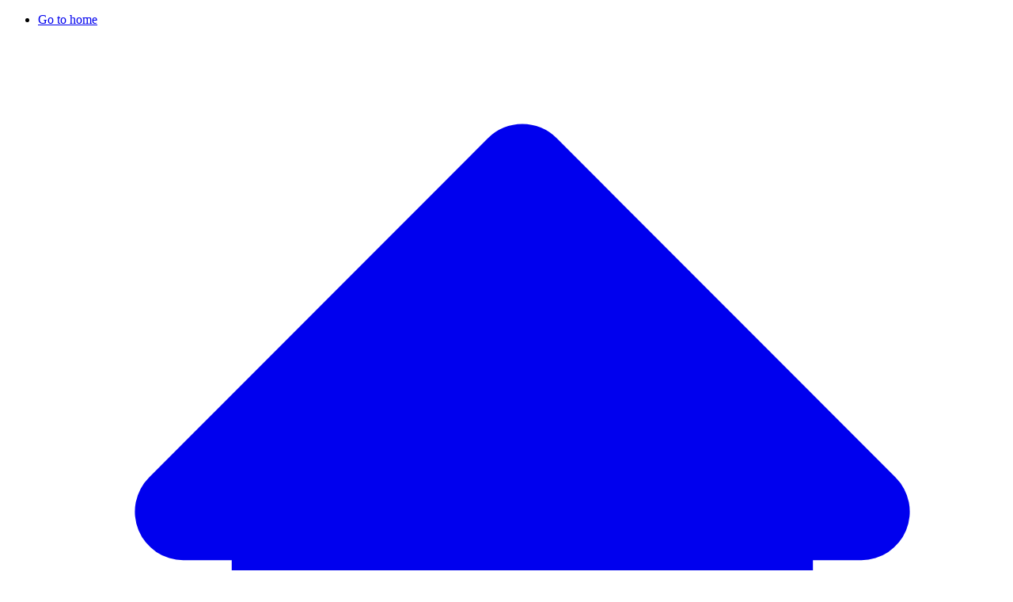

--- FILE ---
content_type: text/html; charset=UTF-8
request_url: https://flori.dev/reads/vercel-analytics-with-astro/
body_size: 4586
content:
<!DOCTYPE html><html lang="en" class="h-full antialiased"> <head><meta charset="UTF-8"><meta name="viewport" content="width=device-width"><meta name="theme-color" content="#fff" media="(prefers-color-scheme: light)"><meta name="theme-color" content="rgb(31 41 55)" media="(prefers-color-scheme: dark)"><link rel="preload" href="/fonts/Mona-Sans.woff2" as="font" type="font/woff2" crossorigin><link rel="preload" href="/fonts/Monaspace-Neon.woff2" as="font" type="font/woff2" crossorigin><link rel="icon" type="image/png" href="/favicon.png"><link rel="me" href="https://sueden.social/@florivdg"><meta name="fediverse:creator" content="@florivdg@sueden.social"><link rel="sitemap" href="/sitemap-index.xml"><meta name="generator" content="Astro v5.16.4"><meta name="description" content="Integrating Vercel Analytics with Astro is a breeze - they say. Well, turns out it's not. In here I will show you how to actually do it and what's missing from the documentation."><title>Vercel Analytics with Astro: To The Moon 🚀 | flori.dev</title><meta property="og:title" content="Vercel Analytics with Astro: To The Moon 🚀"><meta property="og:type" content="article"><meta property="og:image" content="https://flori.dev/.netlify/images?url=_astro%2Fvercel_analytics_with_astro_to_the_moon.BR31oHQy.jpg&fm=jpg&w=1200&h=630&q=70&dpl=693544807a16e40008a2d46f"><meta property="og:description" content="Integrating Vercel Analytics with Astro is a breeze - they say. Well, turns out it's not. In here I will show you how to actually do it and what's missing from the documentation."><meta property="og:site_name" content="flori.dev"><script defer data-domain="flori.dev" src="https://plausible.flori.cloud/js/script.file-downloads.outbound-links.js"></script><script type="module">window.plausible=window.plausible||function(){(window.plausible.q=window.plausible.q||[]).push(arguments)};</script><link rel="stylesheet" href="/_astro/about.NSvGnlYh.css">
<style>:root{--contentPaddingY: 3rem}@media(min-width:640px){:root{--contentPaddingY: 5rem}}header[data-astro-cid-3ef6ksr2]{padding-bottom:var(--contentPaddingY)}
</style><script type="module" src="/_astro/page.JvhbOMhV.js"></script></head> <body class="bg-zinc-50 text-slate-600 dark:bg-gray-900 dark:text-slate-200"> <div class="fixed inset-0 flex justify-center"> <div class="flex w-full max-w-5xl"> <div class="w-full bg-white ring-1 ring-zinc-100 dark:bg-gray-800 dark:ring-gray-700/80"></div> </div> </div> <div class="relative">  <header class="mx-auto max-w-5xl sm:px-8" data-astro-cid-3ef6ksr2> <section class="bg-white px-8 dark:bg-gray-800" data-astro-cid-3ef6ksr2> <div class="py-10" data-astro-cid-3ef6ksr2> <div class="fixed left-0 right-0 z-50" data-astro-cid-3ef6ksr2> <nav class="flex justify-center" data-astro-cid-3ef6ksr2> <ul class="flex -rotate-1 -skew-x-3 overflow-hidden rounded bg-white/90 text-lg font-semibold shadow-lg shadow-zinc-800/5 ring-1 ring-zinc-900/5 backdrop-blur dark:bg-gray-700/90 dark:shadow-slate-700/5 dark:ring-gray-200/20" data-astro-cid-3ef6ksr2> <li data-astro-cid-3ef6ksr2> <a class="hover:text-slate-800 dark:hover:text-slate-400 flex h-full items-center px-2 py-2.5 transition xs:px-4 sm:px-6" href="/" data-astro-cid-3ef6ksr2> <span class="sr-only" data-astro-cid-3ef6ksr2>Go to home</span>
                      <svg xmlns="http://www.w3.org/2000/svg" viewBox="0 0 20 20" fill="currentColor" class="mx-2 h-5 w-5" aria-label="Home" data-astro-cid-3ef6ksr2> <path fill-rule="evenodd" d="M9.293 2.293a1 1 0 011.414 0l7 7A1 1 0 0117 11h-1v6a1 1 0 01-1 1h-2a1 1 0 01-1-1v-3a1 1 0 00-1-1H9a1 1 0 00-1 1v3a1 1 0 01-1 1H5a1 1 0 01-1-1v-6H3a1 1 0 01-.707-1.707l7-7z" clip-rule="evenodd" data-astro-cid-3ef6ksr2></path> </svg> </a> </li><li data-astro-cid-3ef6ksr2> <a class="hover:text-slate-800 dark:hover:text-slate-400 flex h-full items-center px-2 py-2.5 transition xs:px-4 sm:px-6" href="/about/" data-astro-cid-3ef6ksr2> About </a> </li><li data-astro-cid-3ef6ksr2> <a class="bg-gradient-to-tr from-pink-500 to-blue-500 text-white flex h-full items-center px-2 py-2.5 transition xs:px-4 sm:px-6" href="/reads/" data-astro-cid-3ef6ksr2> Reads </a> </li><li data-astro-cid-3ef6ksr2> <a class="hover:text-slate-800 dark:hover:text-slate-400 flex h-full items-center px-2 py-2.5 transition xs:px-4 sm:px-6" href="/grid/" data-astro-cid-3ef6ksr2> Grid </a> </li><li data-astro-cid-3ef6ksr2> <a class="hover:text-slate-800 dark:hover:text-slate-400 flex h-full items-center px-2 py-2.5 transition xs:px-4 sm:px-6" href="/uses/" data-astro-cid-3ef6ksr2> Uses </a> </li> </ul> </nav> </div> </div> </section> </header>   <main> <section class="mx-auto max-w-3xl"> <div class="px-8 sm:px-16">  <h1 class="mb-6 text-5xl font-extrabold text-balance text-slate-600 md:text-6xl dark:text-slate-200"> Vercel Analytics with Astro: To The Moon 🚀 </h1> <time datetime="2023-04-17T00:00:00.000Z" class="my-6 inline-block text-base font-bold text-slate-500 dark:text-slate-400"> Apr 17, 2023 </time> <div class="mb-12"> <ul class="flex-cols flex flex-wrap gap-2"> <li class="inline-block -rotate-1 -skew-x-3 rounded-full bg-gradient-to-tr from-pink-500 to-blue-500 px-2.5 py-1 font-mono text-xs font-semibold text-white">
#analytics </li><li class="inline-block -rotate-1 -skew-x-3 rounded-full bg-gradient-to-tr from-pink-500 to-blue-500 px-2.5 py-1 font-mono text-xs font-semibold text-white">
#astro </li><li class="inline-block -rotate-1 -skew-x-3 rounded-full bg-gradient-to-tr from-pink-500 to-blue-500 px-2.5 py-1 font-mono text-xs font-semibold text-white">
#vercel </li><li class="inline-block -rotate-1 -skew-x-3 rounded-full bg-gradient-to-tr from-pink-500 to-blue-500 px-2.5 py-1 font-mono text-xs font-semibold text-white">
#webvitals </li> </ul> </div> <article class="prose prose-xl prose-flori prose-code:break-words dark:prose-invert prose-headings:text-balance prose-figcaption:mt-0 prose-figcaption:text-base"> <p>Integrating Vercel Analytics with Astro is a breeze, or so they say. Unfortunately, it’s not as easy as it seems. In this blog post, I’ll walk you through the actual process and fill in the gaps left by the documentation.</p>
<p>By following the steps outlined here, I was able to successfully implement Web Vitals and Audience Analytics on my personal website - the very site you’re visiting now, which is a static site generated with Astro (no SSR enabled).</p>
<figure> <picture> <source srcset="/.netlify/images?url=_astro%2Fvercel_analytics_with_astro_to_the_moon.BR31oHQy.jpg&#38;fm=avif&#38;w=720&#38;h=480&#38;dpl=693544807a16e40008a2d46f, /.netlify/images?url=_astro%2Fvercel_analytics_with_astro_to_the_moon.BR31oHQy.jpg&#38;fm=avif&#38;w=720&#38;h=480&#38;dpl=693544807a16e40008a2d46f 1x, /.netlify/images?url=_astro%2Fvercel_analytics_with_astro_to_the_moon.BR31oHQy.jpg&#38;fm=avif&#38;w=1440&#38;h=960&#38;dpl=693544807a16e40008a2d46f 2x, /.netlify/images?url=_astro%2Fvercel_analytics_with_astro_to_the_moon.BR31oHQy.jpg&#38;fm=avif&#38;w=2160&#38;h=1440&#38;dpl=693544807a16e40008a2d46f 3x" type="image/avif"><source srcset="/.netlify/images?url=_astro%2Fvercel_analytics_with_astro_to_the_moon.BR31oHQy.jpg&#38;fm=webp&#38;w=720&#38;h=480&#38;dpl=693544807a16e40008a2d46f, /.netlify/images?url=_astro%2Fvercel_analytics_with_astro_to_the_moon.BR31oHQy.jpg&#38;fm=webp&#38;w=720&#38;h=480&#38;dpl=693544807a16e40008a2d46f 1x, /.netlify/images?url=_astro%2Fvercel_analytics_with_astro_to_the_moon.BR31oHQy.jpg&#38;fm=webp&#38;w=1440&#38;h=960&#38;dpl=693544807a16e40008a2d46f 2x, /.netlify/images?url=_astro%2Fvercel_analytics_with_astro_to_the_moon.BR31oHQy.jpg&#38;fm=webp&#38;w=2160&#38;h=1440&#38;dpl=693544807a16e40008a2d46f 3x" type="image/webp">  <img src="/.netlify/images?url=_astro%2Fvercel_analytics_with_astro_to_the_moon.BR31oHQy.jpg&#38;fm=jpg&#38;w=720&#38;h=480&#38;dpl=693544807a16e40008a2d46f" srcset="/.netlify/images?url=_astro%2Fvercel_analytics_with_astro_to_the_moon.BR31oHQy.jpg&#38;fm=jpg&#38;w=720&#38;h=480&#38;dpl=693544807a16e40008a2d46f 1x, /.netlify/images?url=_astro%2Fvercel_analytics_with_astro_to_the_moon.BR31oHQy.jpg&#38;fm=jpg&#38;w=1440&#38;h=960&#38;dpl=693544807a16e40008a2d46f 2x, /.netlify/images?url=_astro%2Fvercel_analytics_with_astro_to_the_moon.BR31oHQy.jpg&#38;fm=jpg&#38;w=2160&#38;h=1440&#38;dpl=693544807a16e40008a2d46f 3x" alt="Vector art of a website user statistics chart in a space environment with a rocket going to the moon." loading="eager" decoding="async" fetchpriority="auto" width="720" height="480" class="h-auto w-full -rotate-1 -skew-x-3 rounded-lg shadow-lg"> </picture> <figcaption class="!mt-[2em] text-balance">With Vercel Analytics to the moon 🚀, but with some required workarounds.</figcaption> </figure>
<h2 id="configure-astro">Configure Astro</h2>
<p>Make sure you install the <code>@astrojs/vercel</code> package as described in the <a href="https://docs.astro.build/en/guides/integrations-guide/vercel/" target="_blank" rel="noopener noreferrer">docs</a> and configure it to enable analytics.</p>
<div class="expressive-code"><link rel="stylesheet" href="/_astro/ec.eramf.css"/><script type="module" src="/_astro/ec.p1z7b.js"></script><figure class="frame"><figcaption class="header"></figcaption><pre data-language="ts"><code><div class="ec-line"><div class="code"><span style="--0:#99A0A6;--1:#616972">/// astro.config.mjs</span></div></div><div class="ec-line"><div class="code">
</div></div><div class="ec-line"><div class="code"><span style="--0:#F97583;--1:#BF3441">import</span><span style="--0:#E1E4E8;--1:#24292E"> { defineConfig } </span><span style="--0:#F97583;--1:#BF3441">from</span><span style="--0:#E1E4E8;--1:#24292E"> </span><span style="--0:#9ECBFF;--1:#032F62">&#39;astro/config&#39;</span></div></div><div class="ec-line"><div class="code"><span style="--0:#F97583;--1:#BF3441">import</span><span style="--0:#E1E4E8;--1:#24292E"> vercel </span><span style="--0:#F97583;--1:#BF3441">from</span><span style="--0:#E1E4E8;--1:#24292E"> </span><span style="--0:#9ECBFF;--1:#032F62">&#39;@astrojs/vercel/static&#39;</span></div></div><div class="ec-line"><div class="code">
</div></div><div class="ec-line"><div class="code"><span style="--0:#F97583;--1:#BF3441">export</span><span style="--0:#E1E4E8;--1:#24292E"> </span><span style="--0:#F97583;--1:#BF3441">default</span><span style="--0:#E1E4E8;--1:#24292E"> </span><span style="--0:#B392F0;--1:#6F42C1">defineConfig</span><span style="--0:#E1E4E8;--1:#24292E">({</span></div></div><div class="ec-line"><div class="code"><span class="indent"><span style="--0:#E1E4E8;--1:#24292E">  </span></span><span style="--0:#E1E4E8;--1:#24292E">output: </span><span style="--0:#9ECBFF;--1:#032F62">&#39;static&#39;</span><span style="--0:#E1E4E8;--1:#24292E">,</span></div></div><div class="ec-line"><div class="code"><span class="indent"><span style="--0:#E1E4E8;--1:#24292E">  </span></span><span style="--0:#E1E4E8;--1:#24292E">adapter: </span><span style="--0:#B392F0;--1:#6F42C1">vercel</span><span style="--0:#E1E4E8;--1:#24292E">({</span></div></div><div class="ec-line"><div class="code"><span class="indent"><span style="--0:#E1E4E8;--1:#24292E">    </span></span><span style="--0:#E1E4E8;--1:#24292E">analytics: </span><span style="--0:#79B8FF;--1:#005CC5">true</span><span style="--0:#E1E4E8;--1:#24292E">,</span></div></div><div class="ec-line"><div class="code"><span class="indent"><span style="--0:#E1E4E8;--1:#24292E">  </span></span><span style="--0:#E1E4E8;--1:#24292E">}),</span></div></div><div class="ec-line"><div class="code"><span style="--0:#E1E4E8;--1:#24292E">})</span></div></div></code></pre><div class="copy"><button title="Copy to clipboard" data-copied="Copied!" data-code="/// astro.config.mjsimport { defineConfig } from 'astro/config'import vercel from '@astrojs/vercel/static'export default defineConfig({  output: 'static',  adapter: vercel({    analytics: true,  }),})"><div></div></button></div></figure></div>
<p>Make sure you import <code>vercel</code> from the correct adapter export that you are building for (serverless, edge, static). In my case it is <code>@astrojs/vercel/static</code>.</p>
<h2 id="configure-vercel">Configure Vercel</h2>
<p>In the Vercel dashboard, enable the Analytics feature for your project. This is where I ran into the first problem. After enabling the Web Vitals feature (which I was going for at the time), I was greeted with the following error after deploying my site:</p>
<div class="expressive-code"><figure class="frame"><figcaption class="header"></figcaption><pre data-language="js"><code><div class="ec-line"><div class="code"><span style="--0:#79B8FF;--1:#005CC5">404</span><span style="--0:#E1E4E8;--1:#24292E"> [Not Found] </span><span style="--0:#F97583;--1:#BF3441">/</span><span style="--0:#E1E4E8;--1:#24292E">_vercel</span><span style="--0:#F97583;--1:#BF3441">/</span><span style="--0:#E1E4E8;--1:#24292E">insights</span><span style="--0:#F97583;--1:#BF3441">/</span><span style="--0:#E1E4E8;--1:#24292E">script.js</span></div></div></code></pre><div class="copy"><button title="Copy to clipboard" data-copied="Copied!" data-code="404 [Not Found] /_vercel/insights/script.js"><div></div></button></div></figure></div>
<p>It turns out that you also need to enable the Audiences feature to make the analytics per se work in Astro. It will then deploy the missing script to your site. There is no mention of this in the docs, so I had to figure it out myself with a little help from <a href="https://github.com/withastro/astro/issues/6230" target="_blank" rel="noopener noreferrer">GitHub</a>.</p>
<h3 id="web-vitals-are-not-coming-in">Web Vitals are not coming in</h3>
<p>The next problem was that the Web Vitals data was not coming in to the Vercel dashboard. The browser console indicated that an environment variable was missing:</p>
<div class="expressive-code"><figure class="frame"><figcaption class="header"></figcaption><pre data-language="js"><code><div class="ec-line"><div class="code"><span style="--0:#E1E4E8;--1:#24292E">[Analytics] </span><span style="--0:#79B8FF;--1:#005CC5">VERCEL_ANALYTICS_ID</span><span style="--0:#E1E4E8;--1:#24292E"> not found</span></div></div></code></pre><div class="copy"><button title="Copy to clipboard" data-copied="Copied!" data-code="[Analytics] VERCEL_ANALYTICS_ID not found"><div></div></button></div></figure></div>
<p>Turns out there is a bug in the <code>@astrojs/vercel</code> package that tries to load <code>PUBLIC_VERCEL_ANALYTICS_ID</code>, but Vercel defines your analytics ID as <code>VERCEL_ANALYTICS_ID</code>.</p>
<p>But thanks to <a href="https://discord.com/channels/830184174198718474/1094974420256292914" target="_blank" rel="noopener noreferrer">Astro’s Discord</a> I found a workaround for this problem as well:</p>
<div class="expressive-code"><figure class="frame"><figcaption class="header"></figcaption><pre data-language="ts"><code><div class="ec-line"><div class="code"><span style="--0:#99A0A6;--1:#616972">/// astro.config.mjs</span></div></div><div class="ec-line"><div class="code">
</div></div><div class="ec-line"><div class="code"><span style="--0:#B392F0;--1:#6F42C1">vite</span><span style="--0:#E1E4E8;--1:#24292E">: {</span></div></div><div class="ec-line"><div class="code"><span class="indent">  </span><span style="--0:#B392F0;--1:#6F42C1">define</span><span style="--0:#E1E4E8;--1:#24292E">: {</span></div></div><div class="ec-line"><div class="code"><span class="indent">    </span><span style="--0:#9ECBFF;--1:#032F62">&#39;import.meta.env.PUBLIC_VERCEL_ANALYTICS_ID&#39;</span><span style="--0:#E1E4E8;--1:#24292E">:</span></div></div><div class="ec-line"><div class="code"><span class="indent">      </span><span style="--0:#79B8FF;--1:#005CC5">JSON</span><span style="--0:#E1E4E8;--1:#24292E">.</span><span style="--0:#B392F0;--1:#6F42C1">stringify</span><span style="--0:#E1E4E8;--1:#24292E">(</span></div></div><div class="ec-line"><div class="code"><span class="indent"><span style="--0:#E1E4E8;--1:#24292E">        </span></span><span style="--0:#E1E4E8;--1:#24292E">process.env.</span><span style="--0:#79B8FF;--1:#005CC5">VERCEL_ANALYTICS_ID</span></div></div><div class="ec-line"><div class="code"><span class="indent"><span style="--0:#E1E4E8;--1:#24292E">    </span></span><span style="--0:#E1E4E8;--1:#24292E">),</span></div></div><div class="ec-line"><div class="code"><span class="indent"><span style="--0:#E1E4E8;--1:#24292E">  </span></span><span style="--0:#E1E4E8;--1:#24292E">},</span></div></div><div class="ec-line"><div class="code"><span style="--0:#E1E4E8;--1:#24292E">},</span></div></div></code></pre><div class="copy"><button title="Copy to clipboard" data-copied="Copied!" data-code="/// astro.config.mjsvite: {  define: {    'import.meta.env.PUBLIC_VERCEL_ANALYTICS_ID':      JSON.stringify(        process.env.VERCEL_ANALYTICS_ID    ),  },},"><div></div></button></div></figure></div>
<p>With this fix applied, everything started working as expected 🎉. Now stats can go to the moon 🚀.</p> </article>  </div> </section> </main>  <footer class="mx-auto mt-16 max-w-5xl border-t border-slate-100 text-slate-500 dark:border-slate-700/60 dark:text-slate-200 sm:px-8"> <section class="bg-white px-4 dark:bg-gray-800"> <div class="py-16"> <div> <p class="mb-8 text-center text-sm font-medium">
Powered by
<a href="https://astro.build" target="_blank" rel="noopener noreferrer" title="Astro"> <img src="/icons/astro-icon-dark.svg" alt="Astro" width="63" height="79" class="ml-1 mr-3 inline-block h-5 w-auto dark:hidden" loading="lazy"> <img src="/icons/astro-icon-light.svg" alt="Astro" width="63" height="79" class="ml-1 mr-3 hidden h-5 w-auto dark:inline-block" loading="lazy"> </a><span class="sr-only">Astro.</span> Fueled by
<a href="https://www.starbucksathome.com" target="_blank" rel="noopener noreferrer" title="Starbucks coffee"> <img src="/icons/starbucks.svg" alt="Starbucks logo" width="237.4" height="240.3" class="ml-1 mr-3 inline-block h-5 w-auto" loading="lazy"> </a><span class="sr-only">Starbucks coffee.</span> Coded with
<a href="https://code.visualstudio.com" target="_blank" rel="noopener noreferrer" title="Visual Studio Code"> <img src="/icons/vscode.svg" alt="Visual Studio Code" width="100" height="100" class="ml-1 inline-block h-5 w-auto" loading="lazy"> </a><span class="sr-only">Visual Studio Code.</span> </p> <p class="mb-16 mt-8 text-center"> <a href="https://astro.build" target="_blank" rel="noopener noreferrer" class="inline-block"><span class="sr-only">My website is built with Astro.</span><img src="https://astro.badg.es/v2/built-with-astro/large.svg" alt="Built with Astro" width="288" height="48"></a> </p> </div> <div class="grid gap-8 lg:grid-cols-2"> <div class="text-sm font-medium"> <ul class="flex justify-center gap-6 lg:justify-start"> <li> <a href="/privacy-policy/"> Privacy Policy </a> </li><li> <a href="/imprint/"> Imprint </a> </li> </ul> </div> <div class=""> <p class="text-center text-sm font-medium lg:text-right">
© 2025 Florian van der Galiën. All rights reserved.
</p> </div> </div> </div> </section> </footer>  </div> 
<script async id="netlify-rum-container" src="/.netlify/scripts/rum" data-netlify-rum-site-id="4a32c388-3e3a-4efd-8641-0e3d5b3e44a4" data-netlify-deploy-branch="main" data-netlify-deploy-context="production" data-netlify-cwv-token="eyJhbGciOiJIUzI1NiIsInR5cCI6IkpXVCJ9.eyJzaXRlX2lkIjoiNGEzMmMzODgtM2UzYS00ZWZkLTg2NDEtMGUzZDViM2U0NGE0IiwiYWNjb3VudF9pZCI6IjY4ZDBlZWU1ZGQ4MTY4OTA5MTlkYmYyNSIsImRlcGxveV9pZCI6IjY5MzU0NDgwN2ExNmU0MDAwOGEyZDQ2ZiIsImlzc3VlciI6Im5mc2VydmVyIn0.3gRYshn4mVi4fgZiDUMy53DTTB8THzVS74-Y1X1UsP0"></script></body></html>

--- FILE ---
content_type: text/css; charset=UTF-8
request_url: https://flori.dev/_astro/ec.eramf.css
body_size: 3566
content:
.expressive-code{font-family:var(--ec-uiFontFml);font-size:var(--ec-uiFontSize);font-weight:var(--ec-uiFontWg);line-height:var(--ec-uiLineHt);text-size-adjust:none;-webkit-text-size-adjust:none}.expressive-code *:not(:is(svg, svg *)){all:revert;box-sizing:border-box}.expressive-code pre{display:flex;margin:0;padding:0;border:var(--ec-brdWd) solid var(--ec-brdCol);border-radius:calc(var(--ec-brdRad) + var(--ec-brdWd));background:var(--ec-codeBg)}.expressive-code pre:focus-visible{outline:3px solid var(--ec-focusBrd);outline-offset:-3px}.expressive-code pre > code{all:unset;display:block;flex:1 0 100%;padding:var(--ec-codePadBlk) 0;color:var(--ec-codeFg);font-family:var(--ec-codeFontFml);font-size:var(--ec-codeFontSize);font-weight:var(--ec-codeFontWg);line-height:var(--ec-codeLineHt)}.expressive-code pre{overflow-x:auto}.expressive-code pre.wrap .ec-line .code{white-space:pre-wrap;overflow-wrap:break-word;min-width:min(20ch, var(--ecMaxLine, 20ch))}.expressive-code pre.wrap .ec-line .code span.indent{white-space:pre}.expressive-code pre::-webkit-scrollbar,.expressive-code pre::-webkit-scrollbar-track{background-color:inherit;border-radius:calc(var(--ec-brdRad) + var(--ec-brdWd));border-top-left-radius:0;border-top-right-radius:0}.expressive-code pre::-webkit-scrollbar-thumb{background-color:var(--ec-sbThumbCol);border:4px solid transparent;background-clip:content-box;border-radius:10px}.expressive-code pre::-webkit-scrollbar-thumb:hover{background-color:var(--ec-sbThumbHoverCol)}.expressive-code .ec-line{direction:ltr;unicode-bidi:isolate;display:grid;grid-template-areas:'gutter code';grid-template-columns:auto 1fr;position:relative}.expressive-code .ec-line .gutter{grid-area:gutter;color:var(--ec-gtrFg)}.expressive-code .ec-line .gutter > *{pointer-events:none;user-select:none;-webkit-user-select:none}.expressive-code .ec-line .gutter ~ .code{--ecLineBrdCol:var(--ec-gtrBrdCol)}.expressive-code .ec-line.highlight .gutter{color:var(--ec-gtrHlFg)}.expressive-code .ec-line .code{grid-area:code;position:relative;box-sizing:content-box;padding-inline-start:calc(var(--ecIndent, 0ch) + var(--ec-codePadInl) - var(--ecGtrBrdWd));padding-inline-end:var(--ec-codePadInl);text-indent:calc(var(--ecIndent, 0ch) * -1)}.expressive-code .ec-line .code::before,.expressive-code .ec-line .code::after,.expressive-code .ec-line .code :where(*){text-indent:0}.expressive-code .ec-line .code{--ecGtrBrdWd:var(--ec-gtrBrdWd);border-inline-start:var(--ecGtrBrdWd) solid var(--ecLineBrdCol, transparent)}.expressive-code .sr-only{position:absolute;width:1px;height:1px;padding:0;margin:-1px;overflow:hidden;clip:rect(0, 0, 0, 0);white-space:nowrap;border-width:0}.expressive-code .ec-line.mark{--tmLineBgCol:var(--ec-tm-markBg)}.expressive-code .ec-line.mark .code{--ecLineBrdCol:var(--ec-tm-markBrdCol)}.expressive-code .ec-line.ins{--tmLineBgCol:var(--ec-tm-insBg);--tmLabel:var(--ec-tm-insDiffIndContent)}.expressive-code .ec-line.ins .code{--ecLineBrdCol:var(--ec-tm-insBrdCol)}.expressive-code .ec-line.ins .code::before{color:var(--ec-tm-insDiffIndCol)}.expressive-code .ec-line.del{--tmLineBgCol:var(--ec-tm-delBg);--tmLabel:var(--ec-tm-delDiffIndContent)}.expressive-code .ec-line.del .code{--ecLineBrdCol:var(--ec-tm-delBrdCol)}.expressive-code .ec-line.del .code::before{color:var(--ec-tm-delDiffIndCol)}.expressive-code .ec-line.mark,.expressive-code .ec-line.ins,.expressive-code .ec-line.del{background:var(--tmLineBgCol)}.expressive-code .ec-line.mark .code,.expressive-code .ec-line.ins .code,.expressive-code .ec-line.del .code{--ecGtrBrdWd:var(--ec-tm-lineMarkerAccentWd)}.expressive-code .ec-line.mark .code::before,.expressive-code .ec-line.ins .code::before,.expressive-code .ec-line.del .code::before{display:block;position:absolute;left:0;box-sizing:border-box;content:var(--tmLabel, ' ');padding-inline-start:var(--ec-tm-lineDiffIndMargLeft);text-align:center;white-space:pre}.expressive-code .ec-line.mark.tm-label .code::before,.expressive-code .ec-line.ins.tm-label .code::before,.expressive-code .ec-line.del.tm-label .code::before{background:var(--ecLineBrdCol);padding:0 calc(var(--ec-tm-lineMarkerLabelPadInl) + var(--ec-tm-lineMarkerAccentWd)) 0 var(--ec-tm-lineMarkerLabelPadInl);color:var(--ec-tm-lineMarkerLabelCol)}.expressive-code .ec-line mark{--tmInlineBgCol:var(--ec-tm-markBg);--tmInlineBrdCol:var(--ec-tm-markBrdCol)}.expressive-code .ec-line ins{--tmInlineBgCol:var(--ec-tm-insBg);--tmInlineBrdCol:var(--ec-tm-insBrdCol)}.expressive-code .ec-line del{--tmInlineBgCol:var(--ec-tm-delBg);--tmInlineBrdCol:var(--ec-tm-delBrdCol)}.expressive-code .ec-line mark,.expressive-code .ec-line ins,.expressive-code .ec-line del{all:unset;display:inline-block;position:relative;--tmBrdL:var(--ec-tm-inlMarkerBrdWd);--tmBrdR:var(--ec-tm-inlMarkerBrdWd);--tmRadL:var(--ec-tm-inlMarkerBrdRad);--tmRadR:var(--ec-tm-inlMarkerBrdRad);margin-inline:0.025rem;padding-inline:var(--ec-tm-inlMarkerPad);border-radius:var(--tmRadL) var(--tmRadR) var(--tmRadR) var(--tmRadL);background:var(--tmInlineBgCol);background-clip:padding-box}.expressive-code .ec-line mark.open-start,.expressive-code .ec-line ins.open-start,.expressive-code .ec-line del.open-start{margin-inline-start:0;padding-inline-start:0;--tmBrdL:0px;--tmRadL:0}.expressive-code .ec-line mark.open-end,.expressive-code .ec-line ins.open-end,.expressive-code .ec-line del.open-end{margin-inline-end:0;padding-inline-end:0;--tmBrdR:0px;--tmRadR:0}.expressive-code .ec-line mark::before,.expressive-code .ec-line ins::before,.expressive-code .ec-line del::before{content:'';position:absolute;pointer-events:none;display:inline-block;inset:0;border-radius:var(--tmRadL) var(--tmRadR) var(--tmRadR) var(--tmRadL);border:var(--ec-tm-inlMarkerBrdWd) solid var(--tmInlineBrdCol);border-inline-width:var(--tmBrdL) var(--tmBrdR)}.expressive-code .frame{all:unset;position:relative;display:block;--header-border-radius:calc(var(--ec-brdRad) + var(--ec-brdWd));--tab-border-radius:calc(var(--ec-frm-edTabBrdRad) + var(--ec-brdWd));--button-spacing:0.4rem;--code-background:var(--ec-frm-edBg);border-radius:var(--header-border-radius);box-shadow:var(--ec-frm-frameBoxShdCssVal)}.expressive-code .frame .header{display:none;z-index:1;position:relative;border-radius:var(--header-border-radius) var(--header-border-radius) 0 0}.expressive-code .frame.has-title pre,.expressive-code .frame.has-title code,.expressive-code .frame.is-terminal pre,.expressive-code .frame.is-terminal code{border-top:none;border-top-left-radius:0;border-top-right-radius:0}.expressive-code .frame .title:empty:before{content:'\a0'}.expressive-code .frame.has-title:not(.is-terminal){--button-spacing:calc(1.9rem + 2 * (var(--ec-uiPadBlk) + var(--ec-frm-edActTabIndHt)))}.expressive-code .frame.has-title:not(.is-terminal) .title{position:relative;color:var(--ec-frm-edActTabFg);background:var(--ec-frm-edActTabBg);background-clip:padding-box;margin-block-start:var(--ec-frm-edTabsMargBlkStart);padding:calc(var(--ec-uiPadBlk) + var(--ec-frm-edActTabIndHt)) var(--ec-uiPadInl);border:var(--ec-brdWd) solid var(--ec-frm-edActTabBrdCol);border-radius:var(--tab-border-radius) var(--tab-border-radius) 0 0;border-bottom:none;overflow:hidden}.expressive-code .frame.has-title:not(.is-terminal) .title::after{content:'';position:absolute;pointer-events:none;inset:0;border-top:var(--ec-frm-edActTabIndHt) solid var(--ec-frm-edActTabIndTopCol);border-bottom:var(--ec-frm-edActTabIndHt) solid var(--ec-frm-edActTabIndBtmCol)}.expressive-code .frame.has-title:not(.is-terminal) .header{display:flex;background:linear-gradient(to top, var(--ec-frm-edTabBarBrdBtmCol) var(--ec-brdWd), transparent var(--ec-brdWd)),linear-gradient(var(--ec-frm-edTabBarBg), var(--ec-frm-edTabBarBg));background-repeat:no-repeat;padding-inline-start:var(--ec-frm-edTabsMargInlStart)}.expressive-code .frame.has-title:not(.is-terminal) .header::before{content:'';position:absolute;pointer-events:none;inset:0;border:var(--ec-brdWd) solid var(--ec-frm-edTabBarBrdCol);border-radius:inherit;border-bottom:none}.expressive-code .frame.is-terminal{--button-spacing:calc(1.9rem + var(--ec-brdWd) + 2 * var(--ec-uiPadBlk));--code-background:var(--ec-frm-trmBg)}.expressive-code .frame.is-terminal .header{display:flex;align-items:center;justify-content:center;padding-block:var(--ec-uiPadBlk);padding-block-end:calc(var(--ec-uiPadBlk) + var(--ec-brdWd));position:relative;font-weight:500;letter-spacing:0.025ch;color:var(--ec-frm-trmTtbFg);background:var(--ec-frm-trmTtbBg);border:var(--ec-brdWd) solid var(--ec-brdCol);border-bottom:none}.expressive-code .frame.is-terminal .header::before{content:'';position:absolute;pointer-events:none;left:var(--ec-uiPadInl);width:2.1rem;height:0.56rem;line-height:0;background-color:var(--ec-frm-trmTtbDotsFg);opacity:var(--ec-frm-trmTtbDotsOpa);-webkit-mask-image:var(--ec-frm-trmIcon);-webkit-mask-repeat:no-repeat;mask-image:var(--ec-frm-trmIcon);mask-repeat:no-repeat}.expressive-code .frame.is-terminal .header::after{content:'';position:absolute;pointer-events:none;inset:0;border-bottom:var(--ec-brdWd) solid var(--ec-frm-trmTtbBrdBtmCol)}.expressive-code .frame pre{background:var(--code-background)}.expressive-code .copy{display:flex;gap:0.25rem;flex-direction:row;position:absolute;inset-block-start:calc(var(--ec-brdWd) + var(--button-spacing));inset-inline-end:calc(var(--ec-brdWd) + var(--ec-uiPadInl) / 2)}@media (scripting: none){.expressive-code .copy{display:none}}.expressive-code .copy{direction:ltr;unicode-bidi:isolate}.expressive-code .copy button{position:relative;align-self:flex-end;margin:0;padding:0;border:none;border-radius:0.2rem;z-index:1;cursor:pointer;transition-property:opacity, background, border-color;transition-duration:0.2s;transition-timing-function:cubic-bezier(0.25, 0.46, 0.45, 0.94);width:2.5rem;height:2.5rem;background:var(--code-background);opacity:0.75}.expressive-code .copy button div{position:absolute;inset:0;border-radius:inherit;background:var(--ec-frm-inlBtnBg);opacity:var(--ec-frm-inlBtnBgIdleOpa);transition-property:inherit;transition-duration:inherit;transition-timing-function:inherit}.expressive-code .copy button::before{content:'';position:absolute;pointer-events:none;inset:0;border-radius:inherit;border:var(--ec-brdWd) solid var(--ec-frm-inlBtnBrd);opacity:var(--ec-frm-inlBtnBrdOpa)}.expressive-code .copy button::after{content:'';position:absolute;pointer-events:none;inset:0;background-color:var(--ec-frm-inlBtnFg);-webkit-mask-image:var(--ec-frm-copyIcon);-webkit-mask-repeat:no-repeat;mask-image:var(--ec-frm-copyIcon);mask-repeat:no-repeat;margin:0.475rem;line-height:0}.expressive-code .copy button:hover,.expressive-code .copy button:focus:focus-visible{opacity:1}.expressive-code .copy button:hover div,.expressive-code .copy button:focus:focus-visible div{opacity:var(--ec-frm-inlBtnBgHoverOrFocusOpa)}.expressive-code .copy button:active{opacity:1}.expressive-code .copy button:active div{opacity:var(--ec-frm-inlBtnBgActOpa)}.expressive-code .copy .feedback{--tooltip-arrow-size:0.35rem;--tooltip-bg:var(--ec-frm-tooltipSuccessBg);color:var(--ec-frm-tooltipSuccessFg);pointer-events:none;user-select:none;-webkit-user-select:none;position:relative;align-self:center;background-color:var(--tooltip-bg);z-index:99;padding:0.125rem 0.75rem;border-radius:0.2rem;margin-inline-end:var(--tooltip-arrow-size);opacity:0;transition-property:opacity, transform;transition-duration:0.2s;transition-timing-function:ease-in-out;transform:translate3d(0, 0.25rem, 0)}.expressive-code .copy .feedback::after{content:'';position:absolute;pointer-events:none;top:calc(50% - var(--tooltip-arrow-size));inset-inline-end:calc(-2 * (var(--tooltip-arrow-size) - 0.5px));border:var(--tooltip-arrow-size) solid transparent;border-inline-start-color:var(--tooltip-bg)}.expressive-code .copy .feedback.show{opacity:1;transform:translate3d(0, 0, 0)}@media (hover: hover){.expressive-code{}.expressive-code .copy button{opacity:0;width:2rem;height:2rem}.expressive-code .frame:hover .copy button:not(:hover),.expressive-code .frame:focus-within :focus-visible ~ .copy button:not(:hover),.expressive-code .frame .copy .feedback.show ~ button:not(:hover){opacity:0.75}}.expressive-code :nth-child(1 of .ec-line) .code{padding-inline-end:calc(2rem + var(--ec-codePadInl))}:root,:root:not([data-theme='github-dark']) .expressive-code[data-theme='github-dark']{--ec-brdRad:0.3rem;--ec-brdWd:1.5px;--ec-brdCol:#1b1f23;--ec-codeFontFml:Monaspace Neon, monospace;--ec-codeFontSize:0.85rem;--ec-codeFontWg:450;--ec-codeLineHt:1.65;--ec-codePadBlk:1rem;--ec-codePadInl:1.35rem;--ec-codeBg:#24292e;--ec-codeFg:#e1e4e8;--ec-codeSelBg:#3392ff44;--ec-gtrFg:#727980;--ec-gtrBrdCol:#72798033;--ec-gtrBrdWd:1.5px;--ec-gtrHlFg:#e1e4e896;--ec-uiFontFml:Mona Sans, sans-serif;--ec-uiFontSize:0.9rem;--ec-uiFontWg:600;--ec-uiLineHt:1.65;--ec-uiPadBlk:0.25rem;--ec-uiPadInl:1rem;--ec-uiSelBg:#39414a;--ec-uiSelFg:#e1e4e8;--ec-focusBrd:#005cc5;--ec-sbThumbCol:#6a737d33;--ec-sbThumbHoverCol:#6a737dd1;--ec-tm-lineMarkerAccentMarg:0rem;--ec-tm-lineMarkerAccentWd:0.15rem;--ec-tm-lineMarkerLabelPadInl:0.2rem;--ec-tm-lineMarkerLabelCol:white;--ec-tm-lineDiffIndMargLeft:0.3rem;--ec-tm-inlMarkerBrdWd:1.5px;--ec-tm-inlMarkerBrdRad:0.2rem;--ec-tm-inlMarkerPad:0.15rem;--ec-tm-insDiffIndContent:'+';--ec-tm-delDiffIndContent:'-';--ec-tm-markBg:#264a8980;--ec-tm-markBrdCol:#5570b3d0;--ec-tm-insBg:#26561c80;--ec-tm-insBrdCol:#4e7e41d0;--ec-tm-insDiffIndCol:#7eb070d0;--ec-tm-delBg:#81322b80;--ec-tm-delBrdCol:#ae594fd0;--ec-tm-delDiffIndCol:#e68a7ed0;--ec-frm-shdCol:#0000005b;--ec-frm-frameBoxShdCssVal:0.1rem 0.1rem 0.2rem #0000005b;--ec-frm-edActTabBg:#24292e;--ec-frm-edActTabFg:#e1e4e8;--ec-frm-edActTabBrdCol:transparent;--ec-frm-edActTabIndHt:1.5px;--ec-frm-edActTabIndTopCol:#f9826c;--ec-frm-edActTabIndBtmCol:#24292e;--ec-frm-edTabsMargInlStart:0;--ec-frm-edTabsMargBlkStart:0;--ec-frm-edTabBrdRad:0.3rem;--ec-frm-edTabBarBg:#1f2428;--ec-frm-edTabBarBrdCol:#1b1f23;--ec-frm-edTabBarBrdBtmCol:#1b1f23;--ec-frm-edBg:#24292e;--ec-frm-trmTtbFg:#e1e4e8;--ec-frm-trmTtbDotsFg:#e1e4e8;--ec-frm-trmTtbDotsOpa:0.15;--ec-frm-trmTtbBg:#24292e;--ec-frm-trmTtbBrdBtmCol:#1b1f23;--ec-frm-trmBg:#1f2428;--ec-frm-inlBtnFg:#e1e4e8;--ec-frm-inlBtnBg:#e1e4e8;--ec-frm-inlBtnBgIdleOpa:0;--ec-frm-inlBtnBgHoverOrFocusOpa:0.2;--ec-frm-inlBtnBgActOpa:0.3;--ec-frm-inlBtnBrd:#e1e4e8;--ec-frm-inlBtnBrdOpa:0.4;--ec-frm-tooltipSuccessBg:#228739;--ec-frm-tooltipSuccessFg:white;--ec-frm-copyIcon:url("data:image/svg+xml,%3Csvg%20xmlns%3D'http%3A%2F%2Fwww.w3.org%2F2000%2Fsvg'%20viewBox%3D'0%200%2024%2024'%20fill%3D'none'%20stroke%3D'black'%20stroke-width%3D'1.75'%3E%3Cpath%20d%3D'M3%2019a2%202%200%200%201-1-2V2a2%202%200%200%201%201-1h13a2%202%200%200%201%202%201'%2F%3E%3Crect%20x%3D'6'%20y%3D'5'%20width%3D'16'%20height%3D'18'%20rx%3D'1.5'%20ry%3D'1.5'%2F%3E%3C%2Fsvg%3E");--ec-frm-trmIcon:url("data:image/svg+xml,%3Csvg%20xmlns%3D'http%3A%2F%2Fwww.w3.org%2F2000%2Fsvg'%20viewBox%3D'0%200%2060%2016'%20preserveAspectRatio%3D'xMidYMid%20meet'%3E%3Ccircle%20cx%3D'8'%20cy%3D'8'%20r%3D'8'%2F%3E%3Ccircle%20cx%3D'30'%20cy%3D'8'%20r%3D'8'%2F%3E%3Ccircle%20cx%3D'52'%20cy%3D'8'%20r%3D'8'%2F%3E%3C%2Fsvg%3E")}.expressive-code .ec-line :where(span[style^='--']:not([class])),:root:not([data-theme='github-dark']) .expressive-code[data-theme='github-dark'] .ec-line :where(span[style^='--']:not([class])){color:var(--0, inherit);background-color:var(--0bg, transparent);font-style:var(--0fs, inherit);font-weight:var(--0fw, inherit);text-decoration:var(--0td, inherit)}@media (prefers-color-scheme: light){:root:not([data-theme='github-dark']){--ec-brdCol:#e1e4e8;--ec-codeBg:#fff;--ec-codeFg:#24292e;--ec-codeSelBg:#0366d625;--ec-gtrFg:#1b1f2381;--ec-gtrBrdCol:#1b1f2333;--ec-gtrHlFg:#24292eab;--ec-uiSelBg:#e2e5e9;--ec-uiSelFg:#2f363d;--ec-focusBrd:#2188ff;--ec-sbThumbCol:#959da533;--ec-sbThumbHoverCol:#959da5eb;--ec-tm-markBg:#9fb6ff80;--ec-tm-insBg:#94c68480;--ec-tm-insDiffIndCol:#3a692fd0;--ec-tm-delBg:#fea09280;--ec-tm-delDiffIndCol:#97453dd0;--ec-frm-shdCol:#00000028;--ec-frm-frameBoxShdCssVal:0.1rem 0.1rem 0.2rem #00000028;--ec-frm-edActTabBg:#fff;--ec-frm-edActTabFg:#2f363d;--ec-frm-edActTabIndBtmCol:#fff;--ec-frm-edTabBarBg:#f6f8fa;--ec-frm-edTabBarBrdCol:#e1e4e8;--ec-frm-edTabBarBrdBtmCol:#e1e4e8;--ec-frm-edBg:#fff;--ec-frm-trmTtbFg:#2f363d;--ec-frm-trmTtbDotsFg:#2f363d;--ec-frm-trmTtbBg:#fff;--ec-frm-trmTtbBrdBtmCol:#e1e4e8;--ec-frm-trmBg:#f6f8fa;--ec-frm-inlBtnFg:#24292e;--ec-frm-inlBtnBg:#24292e;--ec-frm-inlBtnBrd:#24292e;--ec-frm-tooltipSuccessBg:#208638}:root:not([data-theme='github-dark']) .expressive-code .ec-line :where(span[style^='--']:not([class])){color:var(--1, inherit);background-color:var(--1bg, transparent);font-style:var(--1fs, inherit);font-weight:var(--1fw, inherit);text-decoration:var(--1td, inherit)}}:root[data-theme='github-light'] .expressive-code:not([data-theme='github-dark']),.expressive-code[data-theme='github-light']{--ec-brdCol:#e1e4e8;--ec-codeBg:#fff;--ec-codeFg:#24292e;--ec-codeSelBg:#0366d625;--ec-gtrFg:#1b1f2381;--ec-gtrBrdCol:#1b1f2333;--ec-gtrHlFg:#24292eab;--ec-uiSelBg:#e2e5e9;--ec-uiSelFg:#2f363d;--ec-focusBrd:#2188ff;--ec-sbThumbCol:#959da533;--ec-sbThumbHoverCol:#959da5eb;--ec-tm-markBg:#9fb6ff80;--ec-tm-insBg:#94c68480;--ec-tm-insDiffIndCol:#3a692fd0;--ec-tm-delBg:#fea09280;--ec-tm-delDiffIndCol:#97453dd0;--ec-frm-shdCol:#00000028;--ec-frm-frameBoxShdCssVal:0.1rem 0.1rem 0.2rem #00000028;--ec-frm-edActTabBg:#fff;--ec-frm-edActTabFg:#2f363d;--ec-frm-edActTabIndBtmCol:#fff;--ec-frm-edTabBarBg:#f6f8fa;--ec-frm-edTabBarBrdCol:#e1e4e8;--ec-frm-edTabBarBrdBtmCol:#e1e4e8;--ec-frm-edBg:#fff;--ec-frm-trmTtbFg:#2f363d;--ec-frm-trmTtbDotsFg:#2f363d;--ec-frm-trmTtbBg:#fff;--ec-frm-trmTtbBrdBtmCol:#e1e4e8;--ec-frm-trmBg:#f6f8fa;--ec-frm-inlBtnFg:#24292e;--ec-frm-inlBtnBg:#24292e;--ec-frm-inlBtnBrd:#24292e;--ec-frm-tooltipSuccessBg:#208638}:root[data-theme='github-light'] .expressive-code:not([data-theme='github-dark']) .ec-line :where(span[style^='--']:not([class])),.expressive-code[data-theme='github-light'] .ec-line :where(span[style^='--']:not([class])){color:var(--1, inherit);background-color:var(--1bg, transparent);font-style:var(--1fs, inherit);font-weight:var(--1fw, inherit);text-decoration:var(--1td, inherit)}

--- FILE ---
content_type: image/svg+xml
request_url: https://flori.dev/icons/starbucks.svg
body_size: 2155
content:
<svg version="1.1" id="Layer_1" xmlns="http://www.w3.org/2000/svg" x="0" y="0" width="237.4" height="240.3" style="enable-background:new 0 0 237.4 240.3" xml:space="preserve"><style>.st1{fill:#00643c}</style><path d="M237.4 118.7c0 65.6-53.2 118.7-118.7 118.7C53.1 237.4 0 184.2 0 118.7 0 53.1 53.2 0 118.7 0s118.7 53.1 118.7 118.7" style="fill:#fff"/><path class="st1" d="M130.6 51.3c-1-.2-6-1-11.9-1s-10.9.8-11.9 1c-.6.1-.8-.5-.4-.8s12.3-9.4 12.3-9.4 11.9 9.1 12.3 9.4c.4.3.2.9-.4.8M110 110.1s-.6.2-.8.8c2.5 1.9 4.2 6.3 9.4 6.3s6.9-4.4 9.4-6.3c-.2-.6-.8-.8-.8-.8s-3.3.8-8.6.8-8.6-.8-8.6-.8m8.6-7.3c-1.4 0-1.8-.5-2.7-.5s-2.8.8-3.2 1.4c0 .3.2.6.4.9 2.1.3 3.1 1.5 5.5 1.5s3.4-1.2 5.5-1.5c.3-.3.4-.6.4-.9-.4-.7-2.2-1.4-3.2-1.4-.9-.1-1.2.5-2.7.5m118.6 22.4c-.2 2.8-.4 5.7-.7 8.4-13.4 2.2-18.2-9.7-32-9.2.8 2.9 1.5 5.9 2 8.9 11.4 0 15.9 10.6 28.6 9-.7 3.2-1.5 6.4-2.4 9.6-10 1-13.5-8.9-25.1-8.7.1 1.7.1 3.3.1 5 0 .9 0 1.9-.1 2.8 9.9-.1 13.1 9 22.5 8.6-1.2 3.2-2.5 6.3-3.9 9.4-6.8-.4-9.1-9-19.3-8.3-.3 2.2-.7 4.4-1.2 6.6 8.9-.6 10.8 7.6 17.2 8.2-1.6 3-3.4 5.9-5.2 8.7-3.8-2-7.1-8.1-14.2-8.5.7-2.3 1.4-4.6 1.9-6.9-6.4 0-13.6-2.5-19.7-8 2-11.3-15.5-22.7-15.5-31 0-8.9 4.5-13.9 4.5-26 0-9-4.4-18.7-10.9-25.3-1.3-1.3-2.6-2.3-4.1-3.3 6 7.5 10.7 16.3 10.7 26.6 0 11.4-5.3 17.4-5.3 27.9s15.4 19.6 15.4 30.4c0 4.3-1.4 8.4-5.8 16.6 6.9 6.9 15.9 10.6 21.7 10.6 1.9 0 2.9-.6 3.6-2 .6-1.3 1.1-2.6 1.6-3.9 6.2.2 9.1 5.9 12.5 8.2-1.9 2.5-3.9 5-6 7.4-2.3-2.6-5.4-6.9-10-8.1-.8 1.6-1.7 3.1-2.6 4.7 3.9 1.1 6.6 5 8.7 7.6-2.2 2.3-4.6 4.5-7 6.7-1.5-2.3-3.9-5.3-6.5-7l-3 3.9c2.3 1.5 4.2 4.3 5.5 6.5-2.8 2.3-5.7 4.4-8.7 6.4-1.5-12.1-17.9-20.3-13.5-34.3-1.5 2.5-3.2 5.6-3.2 9.3 0 10.1 10.8 18.2 11.6 28.2-2.2 1.3-4.5 2.6-6.9 3.8-.4-11.1-11.8-23.2-11.8-32.2 0-10.1 13.3-20.3 13.3-32.3s-15.3-20.3-15.3-30.8 6.5-16.5 6.5-30c0-9.9-4.7-19.8-11.9-26.2-1.3-1.1-2.5-2-4.1-2.8C156 78.6 160 86 160 97.3c0 12.7-7.5 19.7-7.5 32.1s15 19.3 15 30.8-14 21.3-14 33.2c0 10.8 12.3 21.6 12.5 34.4-2.7 1.2-5.4 2.3-8.2 3.2 1.6-12.9-12.3-26.3-12.3-36.9 0-11.5 14.5-21.5 14.5-33.9s-14.7-18.2-14.7-31 9.1-19.9 9.1-34c0-11-5.4-20.9-13.4-27-.2-.1-.3-.3-.5-.4-.7-.6-1.4.1-.8.8 5.6 7 8.6 14.1 8.6 24.6 0 12.9-10.4 23.4-10.4 35.9 0 14.8 14 19 14 31.1s-15 21.8-15 34.7c0 11.9 14.2 25.2 11.7 38.9-2.8.7-5.7 1.4-8.6 1.9 2.7-17.1-11.2-29.5-11.2-40.7 0-12.1 15.5-23 15.5-34.8 0-11.2-11.1-14.8-12.6-26.3-.2-1.6-1.5-2.7-3.2-2.4-2.3.4-5.2 1.9-9.7 1.9-4.6 0-7.4-1.5-9.7-1.9-1.7-.3-3 .9-3.2 2.4-1.5 11.5-12.6 15.1-12.6 26.3 0 11.9 15.5 22.7 15.5 34.8 0 11.2-13.9 23.5-11.2 40.7-2.9-.5-5.8-1.2-8.6-1.9-2.4-13.8 11.7-27 11.7-38.9 0-12.9-15-22.6-15-34.7 0-12.1 14-16.3 14-31.1 0-12.5-10.4-23-10.4-35.9 0-10.5 3-17.6 8.6-24.6.5-.7-.1-1.3-.8-.8-.2.1-.3.3-.5.4-7.9 6.1-13.4 16-13.4 27 0 14.1 9.1 21.2 9.1 34s-14.7 18.6-14.7 31 14.5 22.4 14.5 33.9c0 10.6-13.9 23.9-12.3 36.9-2.8-1-5.5-2-8.2-3.2.2-12.8 12.5-23.6 12.5-34.4 0-11.9-14-21.6-14-33.2 0-11.6 15-18.4 15-30.8s-7.5-19.4-7.5-32.1c0-11.3 4-18.7 10.8-26.9-1.5.8-2.8 1.7-4.1 2.8-7.2 6.4-11.9 16.4-11.9 26.2 0 13.5 6.5 19.5 6.5 30s-15.3 18.8-15.3 30.8 13.3 22.1 13.3 32.3c0 9.1-11.4 21.2-11.8 32.2-2.3-1.2-4.6-2.4-6.9-3.8.9-10.1 11.7-18.1 11.7-28.2 0-3.7-1.7-6.8-3.2-9.3 4.4 14-12 22.3-13.5 34.3-3-2-5.9-4.1-8.7-6.4 1.3-2.2 3.3-5 5.5-6.5-1-1.3-2.1-2.5-3-3.9-2.7 1.6-5 4.6-6.5 7-2.4-2.1-4.8-4.4-7-6.7 2.1-2.6 4.8-6.6 8.7-7.6-.9-1.5-1.8-3.1-2.6-4.7-4.6 1.2-7.7 5.5-10 8.1-2.1-2.4-4.1-4.8-6-7.4 3.5-2.3 6.3-7.9 12.6-8.2.5 1.3 1.1 2.6 1.6 3.9.7 1.5 1.7 2 3.6 2 5.8 0 14.8-3.8 21.7-10.6-4.5-8.2-5.8-12.3-5.8-16.6 0-10.8 15.4-19.9 15.4-30.4s-5.3-16.5-5.3-27.9c0-10.3 4.6-19.1 10.7-26.6-1.5.9-2.8 2-4.1 3.3-6.6 6.6-10.9 16.4-10.9 25.3 0 12.1 4.5 17 4.5 26 0 8.3-17.5 19.7-15.5 31-6.1 5.6-13.4 8-19.8 8 .6 2.3 1.2 4.6 1.9 6.9-7.2.4-10.5 6.5-14.2 8.5-1.9-2.8-3.6-5.7-5.2-8.7 6.4-.7 8.3-8.9 17.2-8.2-.5-2.2-.9-4.4-1.2-6.6-10.3-.7-12.6 8-19.3 8.3-1.4-3.1-2.7-6.2-3.9-9.4 9.4.4 12.6-8.7 22.4-8.6v-2.8c0-1.7.1-3.3.1-5-11.6-.3-15.1 9.7-25.1 8.7-.9-3.1-1.7-6.3-2.4-9.6 12.6 1.6 17.2-9.1 28.6-9 .5-3 1.2-6 2-8.9-13.8-.6-18.6 11.4-32 9.2-.4-2.8-.6-5.6-.8-8.4 15.6 1.7 21.5-11.1 35.7-9.5 1.3-3.4 2.9-6.7 4.7-9.9-17.8-3.1-23.9 11.8-40.5 9.5C1.7 51.3 54.2 0 118.6 0c64.5 0 116.9 51.3 118.7 115.4-16.6 2.3-22.7-12.6-40.5-9.5 1.8 3.2 3.3 6.5 4.7 9.9 14.2-1.7 20 11.2 35.7 9.4M67.6 75.4c-8.7-3.6-19.3-2.7-28.4 3.1-1.4-8.4-6-15.9-12.5-20.4-.9-.6-1.8 0-1.8 1 1.4 17.8-9 33.2-21.8 46.8 13.2 4 24.4-13 41.4-7.1 6.3-9.1 14.1-17.1 23.1-23.4m51-10.7c-11 0-20.3 6.2-22.7 14.3-.2.6.1 1 .8.7 2-.9 4.2-1.3 6.7-1.3 4.5 0 8.5 1.7 10.8 4.5 1 3.4 1.1 8.4-.1 11.2-1.8-.4-2.5-1.8-4.3-1.8s-3.2 1.3-6.3 1.3-3.4-1.5-5.4-1.5c-2.4 0-2.8 2.4-2.8 5.2 0 12.3 11.3 29.2 23.3 29.2s23.3-16.9 23.3-29.2c0-2.8-.6-5.1-3-5.4-1.2.9-2.4 1.7-5.2 1.7-3.1 0-3.9-1.3-5.7-1.3-2.2 0-2 4.6-4.6 4.9-1.7-4.1-1.8-9.5-.4-14.2 2.3-2.9 6.3-4.5 10.8-4.5 2.4 0 4.7.4 6.7 1.3.7.3 1-.1.8-.7-2.4-8.2-11.7-14.4-22.7-14.4m17.6 17.6c-2.7 0-5.7.8-7.7 3-.2.6-.2 1.5.1 2 4.8-1.6 9-1.7 11.1.6 1.1-1 1.4-1.9 1.4-2.9 0-1.6-1.7-2.7-4.9-2.7m-38.6 5.6c2.3-2.3 7.2-2.2 12.2-.4.2-2.5-4.3-5.3-8.8-5.3-3.3 0-4.9 1.1-4.9 2.7.1 1.1.4 2 1.5 3m76-41.6c-8.7.6-16.3 3.6-22.4 8.6 2.6-7.4 5.9-13.8 10.1-20-11.1 1.2-20.3 5.2-27.1 12.2l-5.3-13.9 11.7-10.4-15.7-1.1-6.3-14.6-6.3 14.6-15.7 1.1 11.7 10.4-5.3 13.9c-6.8-6.9-16-11-27.1-12.2 4.2 6.2 7.5 12.7 10.1 20-6.1-5-13.7-8-22.4-8.6 5.2 6.7 9.8 13.9 13.3 21.6.4.9 1.2 1.2 2.1.7 11.9-5.9 25.3-9.3 39.6-9.3 14.2 0 27.6 3.3 39.6 9.3.9.5 1.7.2 2.1-.7 3.4-7.7 8.1-14.9 13.3-21.6m19 52.5c17.1-5.9 28.3 11 41.5 7.1-12.8-13.6-23.2-29-21.8-46.8.1-1-.9-1.6-1.7-1-6.5 4.5-11.1 12-12.5 20.4-9-5.8-19.6-6.6-28.4-3.1 9 6.3 16.7 14.3 22.9 23.4M190.4 240.3h-1.8v-11.4h-4.2v-1.6h10.3v1.6h-4.3zM203.2 237.3h.1l3.9-10h2.8v13h-1.8v-10.9h-.1l-4.3 10.9h-1.2l-4.4-10.9v10.9h-1.8v-13h2.9z"/></svg>

--- FILE ---
content_type: image/svg+xml
request_url: https://astro.badg.es/v2/built-with-astro/large.svg
body_size: 1070
content:
<svg xmlns="http://www.w3.org/2000/svg" fill="none" width="288" height="48" viewBox="0 0 288 48">
  <rect width="287" height="47" x=".5" y=".5" fill="#1A1B1E" rx="3.5"/>
  <rect width="287" height="47" x=".5" y=".5" fill="url(#a)" fill-opacity=".5" rx="3.5"/>
  <path fill="#fff" d="M28.2 29V18h3c2.6 0 3.9 1 3.9 2.9 0 .9-.3 1.7-1.4 2.2v.4c1.3.4 1.7 1.3 1.7 2.5 0 2-1.3 3-3.8 3h-3.4Zm1.3-1.2h2.2c1.6 0 2.3-.6 2.3-2 0-1.3-.7-1.8-2.3-1.8h-2.2v3.8Zm0-5h1.9c1.6 0 2.3-.5 2.3-1.8s-.7-1.8-2.3-1.8h-2v3.6Zm11.7 6.5c-2.4 0-3.6-1.5-3.6-4.4v-7H39v6.8c0 2.3.6 3.3 2.2 3.3s2.3-1 2.3-3.3V18h1.3v6.9c0 3-1.2 4.4-3.6 4.4Zm6-.3v-1.2h3v-8.6h-3V18h7.2v1.2h-2.9v8.6h3V29h-7.3Zm10.3 0V18H59v9.8h5V29h-6.6Zm11.8 0v-9.8h-3.2V18h7.8v1.2h-3.2V29h-1.4Zm16.3 0-1-11h1.2l1 9.8h.3l1-6.5h2.2l1 6.5h.4l.9-9.8h1.3l-1.1 11h-2.4l-1-6.5H89L88 29h-2.4Zm9.6 0v-1.2h3v-8.6h-3V18h7.2v1.2h-3v8.6h3V29h-7.2Zm12.5 0v-9.8h-3.2V18h7.8v1.2h-3.2V29h-1.4Zm12.5 0v-5h-4.5v5h-1.3V18h1.3v4.7h4.5V18h1.4v11h-1.4Zm26.9 6.3c-1.4-1.4-1.9-4.1-1.3-6.2 1 1.3 2.5 1.7 4 2 2.4.3 4.6.2 6.8-.9l.7-.4c.2.5.3 1.1.2 1.7a4.9 4.9 0 0 1-2 3.5l-1.5 1c-1.5 1-1.9 2.1-1.3 3.8v.2a4 4 0 0 1-1.7-1.5 4 4 0 0 1-.6-2.2V35c-.2-1-.7-1.4-1.5-1.4-.9 0-1.6.5-1.7 1.4v.2Zm-8.3-6.5s4.3-2 8.6-2l3.3-10c.1-.6.5-.9.9-.9s.7.3.8.8l3.3 10c5 0 8.6 2.1 8.6 2.1L157 9c-.2-.6-.6-1-1-1h-8.8c-.5 0-.8.4-1 1l-7.4 19.8ZM184 26c0 1.7-2.1 2.7-5.1 2.7-2 0-2.7-.5-2.7-1.5s.9-1.6 2.8-1.6c1.8 0 3.3 0 5 .3Zm.1-2.2a19 19 0 0 0-4.7-.4c-5.6 0-8.3 1.3-8.3 4.4 0 3.3 1.8 4.5 6 4.5 3.6 0 6-.9 7-3.1h.1v1.5c0 1.1.1 1.2 1 1.2h4.5c-.2-.7-.4-2.6-.4-4.2l.1-5c0-3.6-2.2-6-9.1-6-3 0-6.3.5-8.9 1.3.3 1 .6 3 .8 4.3 2.2-1 5.3-1.4 7.7-1.4 3.3 0 4.2.7 4.2 2.2v.7Zm12.2 3.2h-4.6v.5c0 3 2 4.9 9 4.9 6.6 0 8.8-1.8 8.8-4.9 0-3-1.4-4.4-7.7-4.7-4.9-.2-5.3-.7-5.3-1.3 0-.7.6-1.1 3.9-1.1 3.4 0 4.3.5 4.3 1.4v.3a49.2 49.2 0 0 1 4.5 0v-.6c0-3.6-3-4.8-8.7-4.8-6.5 0-8.7 1.6-8.7 4.7 0 2.8 1.7 4.5 8 4.8 4.6.1 5 .7 5 1.4s-.7 1-4 1c-3.6 0-4.5-.5-4.5-1.5V27Zm21.1-12.9a18.4 18.4 0 0 1-6.6 3.7v3.5h1.6v5.2c0 3.3 1.7 5.7 7 5.7 2.2 0 3.7-.3 5.5-.6-.1-1.2-.4-3-.4-4.5a12 12 0 0 1-4 .6c-2.2 0-3-.6-3-2.3v-4h7l.1-4.2h-7v-3.1h-.2Zm14.4 6.4v-3.3H227v14.7h5.6l-.2-6c0-3.3 1.4-4.3 4.4-4.3 1.5 0 2.5.2 3.4.5 0-1.2.2-3.6.4-4.7-1-.3-2-.4-3.2-.4-2.6 0-4.5 1-5.4 3.6h-.2Zm24.1 3.9c0 2.7-2 4-5 4s-5-1.2-5-4c0-2.7 2-3.7 5-3.7s5 1 5 3.7Zm5 0c0-5.4-4.1-7.7-10-7.7s-9.8 2.3-9.8 7.6 3.7 8.1 9.8 8.1c6.1 0 10-2.8 10-8Z"/>
  <rect width="287" height="47" x=".5" y=".5" stroke="url(#b)" rx="3.5"/>
  <defs>
    <linearGradient id="a" x1="0" x2="213.4" y1="48" y2="-104.5" gradientUnits="userSpaceOnUse">
      <stop stop-color="#3245FF"/>
      <stop offset="1" stop-color="#BC52EE"/>
    </linearGradient>
    <linearGradient id="b" x1="0" x2="213.4" y1="48" y2="-104.5" gradientUnits="userSpaceOnUse">
      <stop stop-color="#3245FF"/>
      <stop offset="1" stop-color="#BC52EE"/>
    </linearGradient>
  </defs>
</svg>


--- FILE ---
content_type: image/svg+xml
request_url: https://flori.dev/icons/astro-icon-dark.svg
body_size: 300
content:
<svg width="63" height="79" viewBox="0 0 63 79" fill="none" xmlns="http://www.w3.org/2000/svg">
<path d="M19.4924 65.9282C15.6165 62.432 14.4851 55.0859 16.0999 49.7638C18.8998 53.1193 22.7793 54.1822 26.7977 54.7822C33.0013 55.7081 39.0937 55.3618 44.8565 52.5637C45.5158 52.2434 46.125 51.8174 46.8454 51.386C47.3861 52.9341 47.5268 54.497 47.338 56.0877C46.8787 59.9617 44.9251 62.9542 41.8177 65.2227C40.5752 66.13 39.2604 66.9411 37.9771 67.7967C34.0346 70.4262 32.9679 73.5095 34.4494 77.9946C34.4846 78.1038 34.5161 78.2131 34.5957 78.4797C32.5828 77.5909 31.1124 76.2965 29.9921 74.5946C28.8088 72.7984 28.2458 70.8114 28.2162 68.6615C28.2014 67.6152 28.2014 66.5597 28.0588 65.5282C27.7107 63.0135 26.5144 61.8876 24.2608 61.8227C21.9479 61.7561 20.1183 63.1672 19.6331 65.3893C19.5961 65.5597 19.5424 65.7282 19.4887 65.9263L19.4924 65.9282Z" fill="#17191E"/>
<path d="M0 51.3932C0 51.3932 10.5979 46.2433 21.2254 46.2433L29.2382 21.5069C29.5381 20.3106 30.4141 19.4977 31.4029 19.4977C32.3918 19.4977 33.2677 20.3106 33.5677 21.5069L41.5804 46.2433C54.1672 46.2433 62.8058 51.3932 62.8058 51.3932C62.8058 51.3932 44.8044 2.47586 44.7692 2.37772C44.2526 0.931458 43.3804 0 42.2045 0H20.6032C19.4273 0 18.5903 0.931458 18.0384 2.37772C17.9995 2.47401 0 51.3932 0 51.3932Z" fill="#17191E"/>
</svg>


--- FILE ---
content_type: image/svg+xml
request_url: https://flori.dev/icons/astro-icon-light.svg
body_size: 300
content:
<svg width="64" height="79" viewBox="0 0 64 79" fill="none" xmlns="http://www.w3.org/2000/svg">
<path d="M19.9924 65.9282C16.1165 62.432 14.9851 55.0859 16.5999 49.7638C19.3998 53.1193 23.2793 54.1822 27.2977 54.7822C33.5013 55.7081 39.5937 55.3618 45.3565 52.5637C46.0158 52.2434 46.625 51.8174 47.3454 51.386C47.8861 52.9341 48.0268 54.497 47.838 56.0877C47.3787 59.9617 45.4251 62.9542 42.3177 65.2227C41.0752 66.13 39.7604 66.9411 38.4771 67.7967C34.5346 70.4262 33.4679 73.5095 34.9494 77.9946C34.9846 78.1038 35.0161 78.2131 35.0957 78.4797C33.0828 77.5909 31.6124 76.2965 30.4921 74.5946C29.3088 72.7984 28.7458 70.8114 28.7162 68.6615C28.7014 67.6152 28.7014 66.5597 28.5588 65.5282C28.2107 63.0135 27.0144 61.8876 24.7608 61.8227C22.4479 61.7561 20.6183 63.1672 20.1331 65.3893C20.0961 65.5597 20.0424 65.7282 19.9887 65.9263L19.9924 65.9282Z" fill="white"/>
<path d="M0.5 51.3932C0.5 51.3932 11.0979 46.2433 21.7254 46.2433L29.7382 21.5069C30.0381 20.3106 30.9141 19.4977 31.9029 19.4977C32.8918 19.4977 33.7677 20.3106 34.0677 21.5069L42.0804 46.2433C54.6672 46.2433 63.3058 51.3932 63.3058 51.3932C63.3058 51.3932 45.3044 2.47586 45.2692 2.37772C44.7526 0.931458 43.8804 0 42.7045 0H21.1032C19.9273 0 19.0903 0.931458 18.5384 2.37772C18.4995 2.47401 0.5 51.3932 0.5 51.3932Z" fill="white"/>
</svg>


--- FILE ---
content_type: application/javascript; charset=UTF-8
request_url: https://flori.dev/_astro/page.JvhbOMhV.js
body_size: 739
content:
const m={"X-Netlify-Deploy-ID":"693544807a16e40008a2d46f"},d=new Set,s=new WeakSet;let f,h,l=!1;function v(e){l||(l=!0,f??=!1,h??="hover",g(),y(),w(),E())}function g(){for(const e of["touchstart","mousedown"])document.addEventListener(e,t=>{a(t.target,"tap")&&c(t.target.href,{ignoreSlowConnection:!0})},{passive:!0})}function y(){let e;document.body.addEventListener("focusin",o=>{a(o.target,"hover")&&t(o)},{passive:!0}),document.body.addEventListener("focusout",n,{passive:!0}),u(()=>{for(const o of document.getElementsByTagName("a"))s.has(o)||a(o,"hover")&&(s.add(o),o.addEventListener("mouseenter",t,{passive:!0}),o.addEventListener("mouseleave",n,{passive:!0}))});function t(o){const r=o.target.href;e&&clearTimeout(e),e=setTimeout(()=>{c(r)},80)}function n(){e&&(clearTimeout(e),e=0)}}function w(){let e;u(()=>{for(const t of document.getElementsByTagName("a"))s.has(t)||a(t,"viewport")&&(s.add(t),e??=S(),e.observe(t))})}function S(){const e=new WeakMap;return new IntersectionObserver((t,n)=>{for(const o of t){const r=o.target,i=e.get(r);o.isIntersecting?(i&&clearTimeout(i),e.set(r,setTimeout(()=>{n.unobserve(r),e.delete(r),c(r.href)},300))):i&&(clearTimeout(i),e.delete(r))}})}function E(){u(()=>{for(const e of document.getElementsByTagName("a"))a(e,"load")&&c(e.href)})}function c(e,t){e=e.replace(/#.*/,"");const n=t?.ignoreSlowConnection??!1;if(L(e,n))if(d.add(e),HTMLScriptElement.supports?.("speculationrules"))T(e,t?.eagerness??"immediate");else if(document.createElement("link").relList?.supports?.("prefetch")&&t?.with!=="fetch"){const o=document.createElement("link");o.rel="prefetch",o.setAttribute("href",e),document.head.append(o)}else{const o=new Headers;for(const[r,i]of Object.entries(m))o.set(r,i);fetch(e,{priority:"low",headers:o})}}function L(e,t){if(!navigator.onLine||!t&&p())return!1;try{const n=new URL(e,location.href);return location.origin===n.origin&&(location.pathname!==n.pathname||location.search!==n.search)&&!d.has(e)}catch{}return!1}function a(e,t){if(e?.tagName!=="A")return!1;const n=e.dataset.astroPrefetch;return n==="false"?!1:t==="tap"&&(n!=null||f)&&p()?!0:n==null&&f||n===""?t===h:n===t}function p(){if("connection"in navigator){const e=navigator.connection;return e.saveData||/2g/.test(e.effectiveType)}return!1}function u(e){e();let t=!1;document.addEventListener("astro:page-load",()=>{if(!t){t=!0;return}e()})}function T(e,t){const n=document.createElement("script");n.type="speculationrules",n.textContent=JSON.stringify({prerender:[{source:"list",urls:[e],eagerness:t}],prefetch:[{source:"list",urls:[e],eagerness:t}]}),document.head.append(n)}v();
